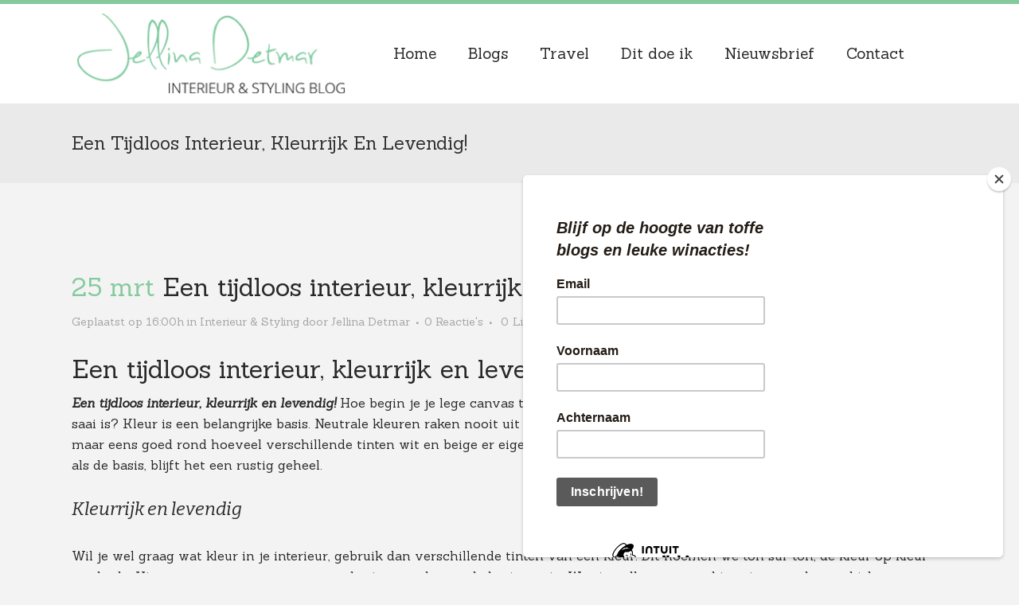

--- FILE ---
content_type: text/html; charset=UTF-8
request_url: https://www.jellinadetmar.nl/een-tijdloos-interieur-kleurrijk-en-levendig/
body_size: 13669
content:
<!DOCTYPE html>
<html lang="nl">
<head>
	<meta charset="UTF-8" />
	
	<title>Een tijdloos interieur, kleurrijk en levendig! - Jellina Detmar Interieur &amp; Styling blog</title>

	
			
						<meta name="viewport" content="width=device-width,initial-scale=1,user-scalable=no">
		
	<link rel="profile" href="http://gmpg.org/xfn/11" />
	<link rel="pingback" href="https://www.jellinadetmar.nl/xmlrpc.php" />
	<link rel="shortcut icon" type="image/x-icon" href="http://www.jellinadetmar.nl/wp-content/uploads/2017/10/jellina_icon.png">
	<link rel="apple-touch-icon" href="http://www.jellinadetmar.nl/wp-content/uploads/2017/10/jellina_icon.png"/>
	<link href='//fonts.googleapis.com/css?family=Raleway:100,200,300,400,500,600,700,800,900,300italic,400italic|Bitter:100,200,300,400,500,600,700,800,900,300italic,400italic|Sanchez:100,200,300,400,500,600,700,800,900,300italic,400italic&subset=latin,latin-ext' rel='stylesheet' type='text/css'>
<script type="application/javascript">var QodeAjaxUrl = "https://www.jellinadetmar.nl/wp-admin/admin-ajax.php"</script>
	<!-- This site is optimized with the Yoast SEO plugin v14.4.1 - https://yoast.com/wordpress/plugins/seo/ -->
	<meta name="description" content="Een tijdloos interieur, kleurrijk en levendig! Ontdek hoe je een interieur creëert dat allesbehalve saai is. Leer hoe je kleur op slimme wijze gebruikt!" />
	<meta name="robots" content="index, follow" />
	<meta name="googlebot" content="index, follow, max-snippet:-1, max-image-preview:large, max-video-preview:-1" />
	<meta name="bingbot" content="index, follow, max-snippet:-1, max-image-preview:large, max-video-preview:-1" />
	<link rel="canonical" href="http://www.jellinadetmar.nl/een-tijdloos-interieur-kleurrijk-en-levendig/" />
	<meta property="og:locale" content="nl_NL" />
	<meta property="og:type" content="article" />
	<meta property="og:title" content="Een tijdloos interieur, kleurrijk en levendig! - Jellina Detmar Interieur &amp; Styling blog" />
	<meta property="og:description" content="Een tijdloos interieur, kleurrijk en levendig! Ontdek hoe je een interieur creëert dat allesbehalve saai is. Leer hoe je kleur op slimme wijze gebruikt!" />
	<meta property="og:url" content="http://www.jellinadetmar.nl/een-tijdloos-interieur-kleurrijk-en-levendig/" />
	<meta property="og:site_name" content="Jellina Detmar Interieur &amp; Styling blog" />
	<meta property="article:published_time" content="2024-03-25T15:00:30+00:00" />
	<meta property="article:modified_time" content="2024-03-25T15:12:34+00:00" />
	<meta property="og:image" content="https://www.jellinadetmar.nl/wp-content/uploads/2024/03/IMG_2984.jpg" />
	<meta property="og:image:width" content="1300" />
	<meta property="og:image:height" content="975" />
	<meta name="twitter:card" content="summary_large_image" />
	<script type="application/ld+json" class="yoast-schema-graph">{"@context":"https://schema.org","@graph":[{"@type":"WebSite","@id":"https://www.jellinadetmar.nl/#website","url":"https://www.jellinadetmar.nl/","name":"Jellina Detmar Interieur &amp; Styling blog","description":"Binnenhuis inspiratie","potentialAction":[{"@type":"SearchAction","target":"https://www.jellinadetmar.nl/?s={search_term_string}","query-input":"required name=search_term_string"}],"inLanguage":"nl"},{"@type":"ImageObject","@id":"http://www.jellinadetmar.nl/een-tijdloos-interieur-kleurrijk-en-levendig/#primaryimage","inLanguage":"nl","url":"https://www.jellinadetmar.nl/wp-content/uploads/2024/03/IMG_2984.jpg","width":1300,"height":975,"caption":"Een Tijdloos Interieur: Kleurrijk en Levendig!"},{"@type":"WebPage","@id":"http://www.jellinadetmar.nl/een-tijdloos-interieur-kleurrijk-en-levendig/#webpage","url":"http://www.jellinadetmar.nl/een-tijdloos-interieur-kleurrijk-en-levendig/","name":"Een tijdloos interieur, kleurrijk en levendig! - Jellina Detmar Interieur &amp; Styling blog","isPartOf":{"@id":"https://www.jellinadetmar.nl/#website"},"primaryImageOfPage":{"@id":"http://www.jellinadetmar.nl/een-tijdloos-interieur-kleurrijk-en-levendig/#primaryimage"},"datePublished":"2024-03-25T15:00:30+00:00","dateModified":"2024-03-25T15:12:34+00:00","author":{"@id":"https://www.jellinadetmar.nl/#/schema/person/dc0fb4f6c5693ac95d9ab0f84d437fee"},"description":"Een tijdloos interieur, kleurrijk en levendig! Ontdek hoe je een interieur cre\u00ebert dat allesbehalve saai is. Leer hoe je kleur op slimme wijze gebruikt!","inLanguage":"nl","potentialAction":[{"@type":"ReadAction","target":["http://www.jellinadetmar.nl/een-tijdloos-interieur-kleurrijk-en-levendig/"]}]},{"@type":["Person"],"@id":"https://www.jellinadetmar.nl/#/schema/person/dc0fb4f6c5693ac95d9ab0f84d437fee","name":"Jellina Detmar"}]}</script>
	<!-- / Yoast SEO plugin. -->


<link rel='dns-prefetch' href='//assets.pinterest.com' />
<link rel='dns-prefetch' href='//maps.googleapis.com' />
<link rel='dns-prefetch' href='//fonts.googleapis.com' />
<link rel='dns-prefetch' href='//s.w.org' />
<link rel="alternate" type="application/rss+xml" title="Jellina Detmar Interieur &amp; Styling blog &raquo; Feed" href="https://www.jellinadetmar.nl/feed/" />
<link rel="alternate" type="application/rss+xml" title="Jellina Detmar Interieur &amp; Styling blog &raquo; Reactiesfeed" href="https://www.jellinadetmar.nl/comments/feed/" />
<link rel="alternate" type="application/rss+xml" title="Jellina Detmar Interieur &amp; Styling blog &raquo; Een tijdloos interieur, kleurrijk en levendig! Reactiesfeed" href="https://www.jellinadetmar.nl/een-tijdloos-interieur-kleurrijk-en-levendig/feed/" />
		<script type="text/javascript">
			window._wpemojiSettings = {"baseUrl":"https:\/\/s.w.org\/images\/core\/emoji\/12.0.0-1\/72x72\/","ext":".png","svgUrl":"https:\/\/s.w.org\/images\/core\/emoji\/12.0.0-1\/svg\/","svgExt":".svg","source":{"concatemoji":"https:\/\/www.jellinadetmar.nl\/wp-includes\/js\/wp-emoji-release.min.js?ver=5.4.18"}};
			/*! This file is auto-generated */
			!function(e,a,t){var n,r,o,i=a.createElement("canvas"),p=i.getContext&&i.getContext("2d");function s(e,t){var a=String.fromCharCode;p.clearRect(0,0,i.width,i.height),p.fillText(a.apply(this,e),0,0);e=i.toDataURL();return p.clearRect(0,0,i.width,i.height),p.fillText(a.apply(this,t),0,0),e===i.toDataURL()}function c(e){var t=a.createElement("script");t.src=e,t.defer=t.type="text/javascript",a.getElementsByTagName("head")[0].appendChild(t)}for(o=Array("flag","emoji"),t.supports={everything:!0,everythingExceptFlag:!0},r=0;r<o.length;r++)t.supports[o[r]]=function(e){if(!p||!p.fillText)return!1;switch(p.textBaseline="top",p.font="600 32px Arial",e){case"flag":return s([127987,65039,8205,9895,65039],[127987,65039,8203,9895,65039])?!1:!s([55356,56826,55356,56819],[55356,56826,8203,55356,56819])&&!s([55356,57332,56128,56423,56128,56418,56128,56421,56128,56430,56128,56423,56128,56447],[55356,57332,8203,56128,56423,8203,56128,56418,8203,56128,56421,8203,56128,56430,8203,56128,56423,8203,56128,56447]);case"emoji":return!s([55357,56424,55356,57342,8205,55358,56605,8205,55357,56424,55356,57340],[55357,56424,55356,57342,8203,55358,56605,8203,55357,56424,55356,57340])}return!1}(o[r]),t.supports.everything=t.supports.everything&&t.supports[o[r]],"flag"!==o[r]&&(t.supports.everythingExceptFlag=t.supports.everythingExceptFlag&&t.supports[o[r]]);t.supports.everythingExceptFlag=t.supports.everythingExceptFlag&&!t.supports.flag,t.DOMReady=!1,t.readyCallback=function(){t.DOMReady=!0},t.supports.everything||(n=function(){t.readyCallback()},a.addEventListener?(a.addEventListener("DOMContentLoaded",n,!1),e.addEventListener("load",n,!1)):(e.attachEvent("onload",n),a.attachEvent("onreadystatechange",function(){"complete"===a.readyState&&t.readyCallback()})),(n=t.source||{}).concatemoji?c(n.concatemoji):n.wpemoji&&n.twemoji&&(c(n.twemoji),c(n.wpemoji)))}(window,document,window._wpemojiSettings);
		</script>
		<style type="text/css">
img.wp-smiley,
img.emoji {
	display: inline !important;
	border: none !important;
	box-shadow: none !important;
	height: 1em !important;
	width: 1em !important;
	margin: 0 .07em !important;
	vertical-align: -0.1em !important;
	background: none !important;
	padding: 0 !important;
}
</style>
	<link rel='stylesheet' id='layerslider-css'  href='https://www.jellinadetmar.nl/wp-content/plugins/LayerSlider/static/layerslider/css/layerslider.css?ver=6.5.5' type='text/css' media='all' />
<link rel='stylesheet' id='wp-block-library-css'  href='https://www.jellinadetmar.nl/wp-includes/css/dist/block-library/style.min.css?ver=5.4.18' type='text/css' media='all' />
<link rel='stylesheet' id='apsp-font-opensans-css'  href='//fonts.googleapis.com/css?family=Open+Sans&#038;ver=5.4.18' type='text/css' media='all' />
<link rel='stylesheet' id='apsp-frontend-css-css'  href='https://www.jellinadetmar.nl/wp-content/plugins/accesspress-pinterest/css/frontend.css?ver=3.3.1' type='text/css' media='all' />
<link rel='stylesheet' id='contact-form-7-css'  href='https://www.jellinadetmar.nl/wp-content/plugins/contact-form-7/includes/css/styles.css?ver=5.1.9' type='text/css' media='all' />
<link rel='stylesheet' id='rs-plugin-settings-css'  href='https://www.jellinadetmar.nl/wp-content/plugins/revslider/public/assets/css/settings.css?ver=5.4.5.1' type='text/css' media='all' />
<style id='rs-plugin-settings-inline-css' type='text/css'>
#rs-demo-id {}
</style>
<link rel='stylesheet' id='ce_responsive-css'  href='https://www.jellinadetmar.nl/wp-content/plugins/simple-embed-code/css/video-container.min.css?ver=5.4.18' type='text/css' media='all' />
<link rel='stylesheet' id='timetable_sf_style-css'  href='https://www.jellinadetmar.nl/wp-content/plugins/timetable/style/superfish.css?ver=5.4.18' type='text/css' media='all' />
<link rel='stylesheet' id='timetable_style-css'  href='https://www.jellinadetmar.nl/wp-content/plugins/timetable/style/style.css?ver=5.4.18' type='text/css' media='all' />
<link rel='stylesheet' id='timetable_event_template-css'  href='https://www.jellinadetmar.nl/wp-content/plugins/timetable/style/event_template.css?ver=5.4.18' type='text/css' media='all' />
<link rel='stylesheet' id='timetable_responsive_style-css'  href='https://www.jellinadetmar.nl/wp-content/plugins/timetable/style/responsive.css?ver=5.4.18' type='text/css' media='all' />
<link rel='stylesheet' id='timetable_font_lato-css'  href='//fonts.googleapis.com/css?family=Lato%3A400%2C700&#038;ver=5.4.18' type='text/css' media='all' />
<link rel='stylesheet' id='default_style-css'  href='https://www.jellinadetmar.nl/wp-content/themes/bridge/style.css?ver=5.4.18' type='text/css' media='all' />
<link rel='stylesheet' id='qode_font_awesome-css'  href='https://www.jellinadetmar.nl/wp-content/themes/bridge/css/font-awesome/css/font-awesome.min.css?ver=5.4.18' type='text/css' media='all' />
<link rel='stylesheet' id='qode_font_elegant-css'  href='https://www.jellinadetmar.nl/wp-content/themes/bridge/css/elegant-icons/style.min.css?ver=5.4.18' type='text/css' media='all' />
<link rel='stylesheet' id='qode_linea_icons-css'  href='https://www.jellinadetmar.nl/wp-content/themes/bridge/css/linea-icons/style.css?ver=5.4.18' type='text/css' media='all' />
<link rel='stylesheet' id='stylesheet-css'  href='https://www.jellinadetmar.nl/wp-content/themes/bridge/css/stylesheet.min.css?ver=5.4.18' type='text/css' media='all' />
<link rel='stylesheet' id='qode_print-css'  href='https://www.jellinadetmar.nl/wp-content/themes/bridge/css/print.css?ver=5.4.18' type='text/css' media='all' />
<link rel='stylesheet' id='mac_stylesheet-css'  href='https://www.jellinadetmar.nl/wp-content/themes/bridge/css/mac_stylesheet.css?ver=5.4.18' type='text/css' media='all' />
<link rel='stylesheet' id='webkit-css'  href='https://www.jellinadetmar.nl/wp-content/themes/bridge/css/webkit_stylesheet.css?ver=5.4.18' type='text/css' media='all' />
<link rel='stylesheet' id='qode_timetable-css'  href='https://www.jellinadetmar.nl/wp-content/themes/bridge/css/timetable-schedule.min.css?ver=5.4.18' type='text/css' media='all' />
<link rel='stylesheet' id='qode_timetable_responsive-css'  href='https://www.jellinadetmar.nl/wp-content/themes/bridge/css/timetable-schedule-responsive.min.css?ver=5.4.18' type='text/css' media='all' />
<link rel='stylesheet' id='style_dynamic-css'  href='https://www.jellinadetmar.nl/wp-content/themes/bridge/css/style_dynamic.css?ver=1655728795' type='text/css' media='all' />
<link rel='stylesheet' id='responsive-css'  href='https://www.jellinadetmar.nl/wp-content/themes/bridge/css/responsive.min.css?ver=5.4.18' type='text/css' media='all' />
<link rel='stylesheet' id='style_dynamic_responsive-css'  href='https://www.jellinadetmar.nl/wp-content/themes/bridge/css/style_dynamic_responsive.css?ver=1655728795' type='text/css' media='all' />
<link rel='stylesheet' id='js_composer_front-css'  href='https://www.jellinadetmar.nl/wp-content/plugins/js_composer/assets/css/js_composer.min.css?ver=5.2.1' type='text/css' media='all' />
<link rel='stylesheet' id='custom_css-css'  href='https://www.jellinadetmar.nl/wp-content/themes/bridge/css/custom_css.css?ver=1655728795' type='text/css' media='all' />
<link rel='stylesheet' id='qode_quick_links_style-css'  href='https://www.jellinadetmar.nl/wp-content/plugins/qode-quick-links/assets/css/qode-quick-links.min.css?ver=5.4.18' type='text/css' media='all' />
<script type='text/javascript'>
/* <![CDATA[ */
var LS_Meta = {"v":"6.5.5"};
/* ]]> */
</script>
<script type='text/javascript' data-cfasync="false" src='https://www.jellinadetmar.nl/wp-content/plugins/LayerSlider/static/layerslider/js/greensock.js?ver=1.19.0'></script>
<script type='text/javascript' src='https://www.jellinadetmar.nl/wp-includes/js/jquery/jquery.js?ver=1.12.4-wp'></script>
<script type='text/javascript' src='https://www.jellinadetmar.nl/wp-includes/js/jquery/jquery-migrate.min.js?ver=1.4.1'></script>
<script type='text/javascript' data-cfasync="false" src='https://www.jellinadetmar.nl/wp-content/plugins/LayerSlider/static/layerslider/js/layerslider.kreaturamedia.jquery.js?ver=6.5.5'></script>
<script type='text/javascript' data-cfasync="false" src='https://www.jellinadetmar.nl/wp-content/plugins/LayerSlider/static/layerslider/js/layerslider.transitions.js?ver=6.5.5'></script>
<script type='text/javascript' src='https://www.jellinadetmar.nl/wp-content/plugins/revslider/public/assets/js/jquery.themepunch.tools.min.js?ver=5.4.5.1'></script>
<script type='text/javascript' src='https://www.jellinadetmar.nl/wp-content/plugins/revslider/public/assets/js/jquery.themepunch.revolution.min.js?ver=5.4.5.1'></script>
<meta name="generator" content="Powered by LayerSlider 6.5.5 - Multi-Purpose, Responsive, Parallax, Mobile-Friendly Slider Plugin for WordPress." />
<!-- LayerSlider updates and docs at: https://layerslider.kreaturamedia.com -->
<link rel='https://api.w.org/' href='https://www.jellinadetmar.nl/wp-json/' />
<link rel="EditURI" type="application/rsd+xml" title="RSD" href="https://www.jellinadetmar.nl/xmlrpc.php?rsd" />
<link rel="wlwmanifest" type="application/wlwmanifest+xml" href="https://www.jellinadetmar.nl/wp-includes/wlwmanifest.xml" /> 
<meta name="generator" content="WordPress 5.4.18" />
<link rel='shortlink' href='https://www.jellinadetmar.nl/?p=11228' />
<link rel="alternate" type="application/json+oembed" href="https://www.jellinadetmar.nl/wp-json/oembed/1.0/embed?url=https%3A%2F%2Fwww.jellinadetmar.nl%2Feen-tijdloos-interieur-kleurrijk-en-levendig%2F" />
<link rel="alternate" type="text/xml+oembed" href="https://www.jellinadetmar.nl/wp-json/oembed/1.0/embed?url=https%3A%2F%2Fwww.jellinadetmar.nl%2Feen-tijdloos-interieur-kleurrijk-en-levendig%2F&#038;format=xml" />
<script type="text/javascript" async defer data-pin-color="red"  data-pin-hover="true" src="https://www.jellinadetmar.nl/wp-content/plugins/pinterest-pin-it-button-on-image-hover-and-post/js/pinit.js"></script>	<script>
		jQuery(document).ready(function(){
		jQuery(".is-cropped img").each(function(){
			jQuery(this).attr("style", "min-height: 120px;min-width: 100px;");

		});
		jQuery('.avatar').attr('style', 'min-width: unset; min-height: unset;');
	});
		</script>
	<meta name="generator" content="Powered by Visual Composer - drag and drop page builder for WordPress."/>
<!--[if lte IE 9]><link rel="stylesheet" type="text/css" href="https://www.jellinadetmar.nl/wp-content/plugins/js_composer/assets/css/vc_lte_ie9.min.css" media="screen"><![endif]--><meta name="generator" content="Powered by Slider Revolution 5.4.5.1 - responsive, Mobile-Friendly Slider Plugin for WordPress with comfortable drag and drop interface." />
<script type="text/javascript">function setREVStartSize(e){
				try{ var i=jQuery(window).width(),t=9999,r=0,n=0,l=0,f=0,s=0,h=0;					
					if(e.responsiveLevels&&(jQuery.each(e.responsiveLevels,function(e,f){f>i&&(t=r=f,l=e),i>f&&f>r&&(r=f,n=e)}),t>r&&(l=n)),f=e.gridheight[l]||e.gridheight[0]||e.gridheight,s=e.gridwidth[l]||e.gridwidth[0]||e.gridwidth,h=i/s,h=h>1?1:h,f=Math.round(h*f),"fullscreen"==e.sliderLayout){var u=(e.c.width(),jQuery(window).height());if(void 0!=e.fullScreenOffsetContainer){var c=e.fullScreenOffsetContainer.split(",");if (c) jQuery.each(c,function(e,i){u=jQuery(i).length>0?u-jQuery(i).outerHeight(!0):u}),e.fullScreenOffset.split("%").length>1&&void 0!=e.fullScreenOffset&&e.fullScreenOffset.length>0?u-=jQuery(window).height()*parseInt(e.fullScreenOffset,0)/100:void 0!=e.fullScreenOffset&&e.fullScreenOffset.length>0&&(u-=parseInt(e.fullScreenOffset,0))}f=u}else void 0!=e.minHeight&&f<e.minHeight&&(f=e.minHeight);e.c.closest(".rev_slider_wrapper").css({height:f})					
				}catch(d){console.log("Failure at Presize of Slider:"+d)}
			};</script>
<noscript><style type="text/css"> .wpb_animate_when_almost_visible { opacity: 1; }</style></noscript><!-- Global Site Tag (gtag.js) - Google Analytics -->
<script async src="https://www.googletagmanager.com/gtag/js?id=UA-39182662-37"></script>
<script>
  window.dataLayer = window.dataLayer || [];
  function gtag(){dataLayer.push(arguments);}
  gtag('js', new Date());

  gtag('config', 'UA-39182662-37');
</script>
<meta name="p:domain_verify" content="2697542b918580ae3a705ca603d35fd4"/>
<script id="mcjs">!function(c,h,i,m,p){m=c.createElement(h),p=c.getElementsByTagName(h)[0],m.async=1,m.src=i,p.parentNode.insertBefore(m,p)}(document,"script","https://chimpstatic.com/mcjs-connected/js/users/949bec4af3451d6d096415643/888801423fa5fb6333ff22a83.js");</script>
</head>

<body class="post-template-default single single-post postid-11228 single-format-standard qode-quick-links-1.0 ajax_fade page_not_loaded  qode_grid_1300 qode-theme-ver-11.2 qode-theme-bridge wpb-js-composer js-comp-ver-5.2.1 vc_responsive" itemscope itemtype="http://schema.org/WebPage">

					<div class="ajax_loader"><div class="ajax_loader_1"><div class="two_rotating_circles"><div class="dot1"></div><div class="dot2"></div></div></div></div>
							<div class="wrapper">
	<div class="wrapper_inner">
	<!-- Google Analytics start -->
		<!-- Google Analytics end -->

	


<header class=" scroll_header_top_area  stick scrolled_not_transparent ajax_header_animation page_header">
    <div class="header_inner clearfix">

		<div class="header_top_bottom_holder">
		<div class="header_bottom clearfix" style='' >
		    				<div class="container">
					<div class="container_inner clearfix">
                    			                					<div class="header_inner_left">
                        													<div class="mobile_menu_button">
                                <span>
                                    <span aria-hidden="true" class="qode_icon_font_elegant icon_menu " ></span>                                </span>
                            </div>
												<div class="logo_wrapper">
                            							<div class="q_logo">
								<a itemprop="url" href="https://www.jellinadetmar.nl/">
									<img itemprop="image" class="normal" src="https://www.jellinadetmar.nl/wp-content/uploads/2017/10/logo_jellina_web.png" alt="Logo"/>
									<img itemprop="image" class="light" src="https://www.jellinadetmar.nl/wp-content/themes/bridge/img/logo.png" alt="Logo"/>
									<img itemprop="image" class="dark" src="https://www.jellinadetmar.nl/wp-content/uploads/2017/10/logo_jellina_web.png" alt="Logo"/>
									<img itemprop="image" class="sticky" src="https://www.jellinadetmar.nl/wp-content/uploads/2017/10/logo_jellina_web.png" alt="Logo"/>
									<img itemprop="image" class="mobile" src="https://www.jellinadetmar.nl/wp-content/uploads/2017/10/logo_jellina_web.png" alt="Logo"/>
																	</a>
							</div>
                            						</div>
                                                					</div>
                    					                                                							<div class="header_inner_right">
                                <div class="side_menu_button_wrapper right">
																			<div class="header_bottom_right_widget_holder"><div class="header_bottom_widget widget_text">			<div class="textwidget"></div>
		</div></div>
																		                                    <div class="side_menu_button">
									
										                                                                                                                    </div>
                                </div>
							</div>
												
						
						<nav class="main_menu drop_down right">
						<ul id="menu-main-menu" class=""><li id="nav-menu-item-3420" class="menu-item menu-item-type-post_type menu-item-object-page menu-item-home  narrow"><a href="https://www.jellinadetmar.nl/" class=""><i class="menu_icon blank fa"></i><span>Home</span><span class="plus"></span></a></li>
<li id="nav-menu-item-3422" class="unclickable menu-item menu-item-type-custom menu-item-object-custom menu-item-has-children  has_sub narrow"><a href="#" class=" no_link" style="cursor: default;" onclick="JavaScript: return false;"><i class="menu_icon blank fa"></i><span>Blogs</span><span class="plus"></span></a>
<div class="second"><div class="inner"><ul>
	<li id="nav-menu-item-3421" class="menu-item menu-item-type-post_type menu-item-object-page "><a href="https://www.jellinadetmar.nl/blog/" class=""><i class="menu_icon blank fa"></i><span>Mijn blogs</span><span class="plus"></span></a></li>
	<li id="nav-menu-item-787" class="menu-item menu-item-type-post_type menu-item-object-page "><a href="https://www.jellinadetmar.nl/binnenkijken/" class=""><i class="menu_icon blank fa"></i><span>Binnenkijken</span><span class="plus"></span></a></li>
	<li id="nav-menu-item-3260" class="menu-item menu-item-type-post_type menu-item-object-page "><a href="https://www.jellinadetmar.nl/gastblogs/" class=""><i class="menu_icon blank fa"></i><span>Gastblogs</span><span class="plus"></span></a></li>
	<li id="nav-menu-item-525" class="menu-item menu-item-type-post_type menu-item-object-page "><a href="https://www.jellinadetmar.nl/diy-ideeen/" class=""><i class="menu_icon blank fa"></i><span>DIY ideeën</span><span class="plus"></span></a></li>
	<li id="nav-menu-item-3883" class="menu-item menu-item-type-post_type menu-item-object-page "><a href="https://www.jellinadetmar.nl/woonboerderij-inspiratie/" class=""><i class="menu_icon blank fa"></i><span>Woonboerderij Inspiratie</span><span class="plus"></span></a></li>
	<li id="nav-menu-item-3882" class="menu-item menu-item-type-post_type menu-item-object-page "><a href="https://www.jellinadetmar.nl/urban-jungle/" class=""><i class="menu_icon blank fa"></i><span>Urban Jungle ideeën</span><span class="plus"></span></a></li>
	<li id="nav-menu-item-8446" class="menu-item menu-item-type-post_type menu-item-object-page "><a href="https://www.jellinadetmar.nl/interieur-make-overs/" class=""><i class="menu_icon blank fa"></i><span>Interieur make-overs</span><span class="plus"></span></a></li>
</ul></div></div>
</li>
<li id="nav-menu-item-9954" class="menu-item menu-item-type-custom menu-item-object-custom menu-item-has-children  has_sub narrow"><a href="#" class=""><i class="menu_icon blank fa"></i><span>Travel</span><span class="plus"></span></a>
<div class="second"><div class="inner"><ul>
	<li id="nav-menu-item-9955" class="menu-item menu-item-type-post_type menu-item-object-page "><a href="https://www.jellinadetmar.nl/reisblogs/" class=""><i class="menu_icon blank fa"></i><span>Reisblogs</span><span class="plus"></span></a></li>
</ul></div></div>
</li>
<li id="nav-menu-item-5688" class="unclickable menu-item menu-item-type-custom menu-item-object-custom menu-item-has-children  has_sub narrow"><a href="#" class=" no_link" style="cursor: default;" onclick="JavaScript: return false;"><i class="menu_icon blank fa"></i><span>Dit doe ik</span><span class="plus"></span></a>
<div class="second"><div class="inner"><ul>
	<li id="nav-menu-item-5686" class="menu-item menu-item-type-post_type menu-item-object-page "><a href="https://www.jellinadetmar.nl/over-mij/" class=""><i class="menu_icon blank fa"></i><span>Over mij</span><span class="plus"></span></a></li>
	<li id="nav-menu-item-10718" class="menu-item menu-item-type-post_type menu-item-object-page "><a href="https://www.jellinadetmar.nl/over-mij/ondernemersdag-in-onze-natuurtuin/" class=""><i class="menu_icon blank fa"></i><span>Uit je business in de natuur</span><span class="plus"></span></a></li>
	<li id="nav-menu-item-9457" class="menu-item menu-item-type-post_type menu-item-object-page "><a href="https://www.jellinadetmar.nl/over-mij/online-interieur-advies/" class=""><i class="menu_icon blank fa"></i><span>Online Interieur advies</span><span class="plus"></span></a></li>
	<li id="nav-menu-item-5687" class="menu-item menu-item-type-post_type menu-item-object-page "><a href="https://www.jellinadetmar.nl/over-mij/interieur-advies/" class=""><i class="menu_icon blank fa"></i><span>Interieur advies</span><span class="plus"></span></a></li>
	<li id="nav-menu-item-8600" class="menu-item menu-item-type-post_type menu-item-object-page "><a href="https://www.jellinadetmar.nl/over-mij/productfotografie/" class=""><i class="menu_icon blank fa"></i><span>Productfotografie</span><span class="plus"></span></a></li>
	<li id="nav-menu-item-9400" class="menu-item menu-item-type-post_type menu-item-object-page "><a href="https://www.jellinadetmar.nl/over-mij/social-media-marketing/" class=""><i class="menu_icon blank fa"></i><span>Social Media Marketing</span><span class="plus"></span></a></li>
</ul></div></div>
</li>
<li id="nav-menu-item-6611" class="menu-item menu-item-type-post_type menu-item-object-page  narrow"><a href="https://www.jellinadetmar.nl/nieuwsbrief/" class=""><i class="menu_icon blank fa"></i><span>Nieuwsbrief</span><span class="plus"></span></a></li>
<li id="nav-menu-item-237" class="menu-item menu-item-type-post_type menu-item-object-page  narrow"><a href="https://www.jellinadetmar.nl/interieur-blog-contact/" class=""><i class="menu_icon blank fa"></i><span>Contact</span><span class="plus"></span></a></li>
</ul>						</nav>
						                        										<nav class="mobile_menu">
                        <ul id="menu-main-menu-1" class=""><li id="mobile-menu-item-3420" class="menu-item menu-item-type-post_type menu-item-object-page menu-item-home "><a href="https://www.jellinadetmar.nl/" class=""><span>Home</span></a><span class="mobile_arrow"><i class="fa fa-angle-right"></i><i class="fa fa-angle-down"></i></span></li>
<li id="mobile-menu-item-3422" class="unclickable menu-item menu-item-type-custom menu-item-object-custom menu-item-has-children  has_sub"><h3><span>Blogs</span></h3><span class="mobile_arrow"><i class="fa fa-angle-right"></i><i class="fa fa-angle-down"></i></span>
<ul class="sub_menu">
	<li id="mobile-menu-item-3421" class="menu-item menu-item-type-post_type menu-item-object-page "><a href="https://www.jellinadetmar.nl/blog/" class=""><span>Mijn blogs</span></a><span class="mobile_arrow"><i class="fa fa-angle-right"></i><i class="fa fa-angle-down"></i></span></li>
	<li id="mobile-menu-item-787" class="menu-item menu-item-type-post_type menu-item-object-page "><a href="https://www.jellinadetmar.nl/binnenkijken/" class=""><span>Binnenkijken</span></a><span class="mobile_arrow"><i class="fa fa-angle-right"></i><i class="fa fa-angle-down"></i></span></li>
	<li id="mobile-menu-item-3260" class="menu-item menu-item-type-post_type menu-item-object-page "><a href="https://www.jellinadetmar.nl/gastblogs/" class=""><span>Gastblogs</span></a><span class="mobile_arrow"><i class="fa fa-angle-right"></i><i class="fa fa-angle-down"></i></span></li>
	<li id="mobile-menu-item-525" class="menu-item menu-item-type-post_type menu-item-object-page "><a href="https://www.jellinadetmar.nl/diy-ideeen/" class=""><span>DIY ideeën</span></a><span class="mobile_arrow"><i class="fa fa-angle-right"></i><i class="fa fa-angle-down"></i></span></li>
	<li id="mobile-menu-item-3883" class="menu-item menu-item-type-post_type menu-item-object-page "><a href="https://www.jellinadetmar.nl/woonboerderij-inspiratie/" class=""><span>Woonboerderij Inspiratie</span></a><span class="mobile_arrow"><i class="fa fa-angle-right"></i><i class="fa fa-angle-down"></i></span></li>
	<li id="mobile-menu-item-3882" class="menu-item menu-item-type-post_type menu-item-object-page "><a href="https://www.jellinadetmar.nl/urban-jungle/" class=""><span>Urban Jungle ideeën</span></a><span class="mobile_arrow"><i class="fa fa-angle-right"></i><i class="fa fa-angle-down"></i></span></li>
	<li id="mobile-menu-item-8446" class="menu-item menu-item-type-post_type menu-item-object-page "><a href="https://www.jellinadetmar.nl/interieur-make-overs/" class=""><span>Interieur make-overs</span></a><span class="mobile_arrow"><i class="fa fa-angle-right"></i><i class="fa fa-angle-down"></i></span></li>
</ul>
</li>
<li id="mobile-menu-item-9954" class="menu-item menu-item-type-custom menu-item-object-custom menu-item-has-children  has_sub"><a href="#" class=""><span>Travel</span></a><span class="mobile_arrow"><i class="fa fa-angle-right"></i><i class="fa fa-angle-down"></i></span>
<ul class="sub_menu">
	<li id="mobile-menu-item-9955" class="menu-item menu-item-type-post_type menu-item-object-page "><a href="https://www.jellinadetmar.nl/reisblogs/" class=""><span>Reisblogs</span></a><span class="mobile_arrow"><i class="fa fa-angle-right"></i><i class="fa fa-angle-down"></i></span></li>
</ul>
</li>
<li id="mobile-menu-item-5688" class="unclickable menu-item menu-item-type-custom menu-item-object-custom menu-item-has-children  has_sub"><h3><span>Dit doe ik</span></h3><span class="mobile_arrow"><i class="fa fa-angle-right"></i><i class="fa fa-angle-down"></i></span>
<ul class="sub_menu">
	<li id="mobile-menu-item-5686" class="menu-item menu-item-type-post_type menu-item-object-page "><a href="https://www.jellinadetmar.nl/over-mij/" class=""><span>Over mij</span></a><span class="mobile_arrow"><i class="fa fa-angle-right"></i><i class="fa fa-angle-down"></i></span></li>
	<li id="mobile-menu-item-10718" class="menu-item menu-item-type-post_type menu-item-object-page "><a href="https://www.jellinadetmar.nl/over-mij/ondernemersdag-in-onze-natuurtuin/" class=""><span>Uit je business in de natuur</span></a><span class="mobile_arrow"><i class="fa fa-angle-right"></i><i class="fa fa-angle-down"></i></span></li>
	<li id="mobile-menu-item-9457" class="menu-item menu-item-type-post_type menu-item-object-page "><a href="https://www.jellinadetmar.nl/over-mij/online-interieur-advies/" class=""><span>Online Interieur advies</span></a><span class="mobile_arrow"><i class="fa fa-angle-right"></i><i class="fa fa-angle-down"></i></span></li>
	<li id="mobile-menu-item-5687" class="menu-item menu-item-type-post_type menu-item-object-page "><a href="https://www.jellinadetmar.nl/over-mij/interieur-advies/" class=""><span>Interieur advies</span></a><span class="mobile_arrow"><i class="fa fa-angle-right"></i><i class="fa fa-angle-down"></i></span></li>
	<li id="mobile-menu-item-8600" class="menu-item menu-item-type-post_type menu-item-object-page "><a href="https://www.jellinadetmar.nl/over-mij/productfotografie/" class=""><span>Productfotografie</span></a><span class="mobile_arrow"><i class="fa fa-angle-right"></i><i class="fa fa-angle-down"></i></span></li>
	<li id="mobile-menu-item-9400" class="menu-item menu-item-type-post_type menu-item-object-page "><a href="https://www.jellinadetmar.nl/over-mij/social-media-marketing/" class=""><span>Social Media Marketing</span></a><span class="mobile_arrow"><i class="fa fa-angle-right"></i><i class="fa fa-angle-down"></i></span></li>
</ul>
</li>
<li id="mobile-menu-item-6611" class="menu-item menu-item-type-post_type menu-item-object-page "><a href="https://www.jellinadetmar.nl/nieuwsbrief/" class=""><span>Nieuwsbrief</span></a><span class="mobile_arrow"><i class="fa fa-angle-right"></i><i class="fa fa-angle-down"></i></span></li>
<li id="mobile-menu-item-237" class="menu-item menu-item-type-post_type menu-item-object-page "><a href="https://www.jellinadetmar.nl/interieur-blog-contact/" class=""><span>Contact</span></a><span class="mobile_arrow"><i class="fa fa-angle-right"></i><i class="fa fa-angle-down"></i></span></li>
</ul>					</nav>
			                    					</div>
				</div>
				</div>
	</div>
	</div>

</header>
		

    		<a id='back_to_top' href='#'>
			<span class="fa-stack">
				<i class="fa fa-arrow-up" style=""></i>
			</span>
		</a>
	    	
    
		
	
    
<div class="content content_top_margin_none">
							<div class="meta">

					
        <div class="seo_title">Een tijdloos interieur, kleurrijk en levendig! - Jellina Detmar Interieur &amp; Styling blog</div>

        


                        
					<span id="qode_page_id">11228</span>
					<div class="body_classes">post-template-default,single,single-post,postid-11228,single-format-standard,qode-quick-links-1.0,ajax_fade,page_not_loaded,,qode_grid_1300,qode-theme-ver-11.2,qode-theme-bridge,wpb-js-composer js-comp-ver-5.2.1,vc_responsive</div>
				</div>
						<div class="content_inner  ">
													<div class="title_outer title_without_animation"    data-height="100">
		<div class="title title_size_small  position_left " style="height:100px;background-color:#eaeaea;">
			<div class="image not_responsive"></div>
										<div class="title_holder"  style="padding-top:0;height:100px;">
					<div class="container">
						<div class="container_inner clearfix">
								<div class="title_subtitle_holder" >
                                                                																		<h1 ><span>Een tijdloos interieur, kleurrijk en levendig!</span></h1>
																	
																										                                                            </div>
						</div>
					</div>
				</div>
								</div>
			</div>
										<div class="container">
														<div class="container_inner default_template_holder" >
															<div class="blog_single blog_holder">
								<article id="post-11228" class="post-11228 post type-post status-publish format-standard has-post-thumbnail hentry category-interieur-styling tag-duurzaam-wonen tag-interieur-styling tag-tijdloosinterieur">
			<div class="post_content_holder">
								<div class="post_text">
					<div class="post_text_inner">
						<h2 itemprop="name" class="entry_title"><span itemprop="dateCreated" class="date entry_date updated">25 mrt<meta itemprop="interactionCount" content="UserComments: 0"/></span> Een tijdloos interieur, kleurrijk en levendig!</h2>
						<div class="post_info">
							<span class="time">Geplaatst op 16:00h</span>
							in <a href="https://www.jellinadetmar.nl/category/interieur-styling/" rel="category tag">Interieur &amp; Styling</a>							<span class="post_author">
								door								<a itemprop="author" class="post_author_link" href="https://www.jellinadetmar.nl/author/jellina-detmar/">Jellina Detmar</a>
							</span>
															<span class="dots"><i class="fa fa-square"></i></span><a itemprop="url" class="post_comments" href="https://www.jellinadetmar.nl/een-tijdloos-interieur-kleurrijk-en-levendig/#respond" target="_self">0 Reactie's</a>
							                                        <span class="dots"><i class="fa fa-square"></i></span>
        <div class="blog_like">
            <a  href="#" class="qode-like" id="qode-like-11228" title="Vind dit leuk">0<span> Likes</span></a>        </div>
                <span class="dots"><i class="fa fa-square"></i></span><div class="blog_share qode_share"><div class="social_share_holder"><a href="javascript:void(0)" target="_self"><span class="social_share_title">Deel</span></a><div class="social_share_dropdown"><div class="inner_arrow"></div><ul><li class="facebook_share"><a href="javascript:void(0)" onclick="window.open('http://www.facebook.com/sharer.php?s=100&amp;p[title]=Een+tijdloos+interieur%2C+kleurrijk+en+levendig%21&amp;p[url]=https%3A%2F%2Fwww.jellinadetmar.nl%2Feen-tijdloos-interieur-kleurrijk-en-levendig%2F&amp;p[images][0]=https://www.jellinadetmar.nl/wp-content/uploads/2024/03/IMG_2984.jpg&amp;p[summary]=Een+tijdloos+interieur%2C+kleurrijk+en+levendig%21+Een+tijdloos+interieur%2C+kleurrijk+en+levendig%21+Hoe+begin+je+je+lege+canvas+te+kleuren+en+vullen+tot+een+tijdloos+interieur+wat+alles+behalve+saai+is%3F+Kleur+is+een+belangrijke+basis.+Neutrale+kleuren+raken+nooit+uit+de+mode+en+nee...', 'sharer', 'toolbar=0,status=0,width=620,height=280');"><i class="fa fa-facebook"></i></a></li><li class="twitter_share"><a href="#" onclick="popUp=window.open('http://twitter.com/home?status=Een+tijdloos+interieur%2C+kleurrijk+en+levendig%21+Een+tijdloos+interieur%2C+kleurrijk+en+levendig%21+Hoe+begin+je+je+lege+https://www.jellinadetmar.nl/een-tijdloos-interieur-kleurrijk-en-levendig/', 'popupwindow', 'scrollbars=yes,width=800,height=400');popUp.focus();return false;"><i class="fa fa-twitter"></i></a></li><li  class="tumblr_share"><a href="#" onclick="popUp=window.open('http://www.tumblr.com/share/link?url=https%3A%2F%2Fwww.jellinadetmar.nl%2Feen-tijdloos-interieur-kleurrijk-en-levendig%2F&amp;name=Een+tijdloos+interieur%2C+kleurrijk+en+levendig%21&amp;description=Een+tijdloos+interieur%2C+kleurrijk+en+levendig%21+Een+tijdloos+interieur%2C+kleurrijk+en+levendig%21+Hoe+begin+je+je+lege+canvas+te+kleuren+en+vullen+tot+een+tijdloos+interieur+wat+alles+behalve+saai+is%3F+Kleur+is+een+belangrijke+basis.+Neutrale+kleuren+raken+nooit+uit+de+mode+en+nee...', 'popupwindow', 'scrollbars=yes,width=800,height=400');popUp.focus();return false"><i class="fa fa-tumblr"></i></a></li><li  class="pinterest_share"><a href="#" onclick="popUp=window.open('http://pinterest.com/pin/create/button/?url=https%3A%2F%2Fwww.jellinadetmar.nl%2Feen-tijdloos-interieur-kleurrijk-en-levendig%2F&amp;description=Een tijdloos interieur, kleurrijk en levendig!&amp;media=https%3A%2F%2Fwww.jellinadetmar.nl%2Fwp-content%2Fuploads%2F2024%2F03%2FIMG_2984.jpg', 'popupwindow', 'scrollbars=yes,width=800,height=400');popUp.focus();return false"><i class="fa fa-pinterest"></i></a></li></ul></div></div></div>    						</div>
						<h2>Een tijdloos interieur, kleurrijk en levendig!</h2>
<p><em><strong>Een tijdloos interieur, kleurrijk en levendig!</strong> </em>Hoe begin je je lege canvas te kleuren en vullen tot een tijdloos interieur wat alles behalve saai is? Kleur is een belangrijke basis. Neutrale kleuren raken nooit uit de mode en nee dat betekend niet dat alles wit en grijs wordt. Kijk maar eens goed rond hoeveel verschillende tinten wit en beige er eigenlijk bestaan. Zelfs als je daar verschillende tinten van gebruikt als de basis, blijft het een rustig geheel.</p>
<h3>Kleurrijk en levendig</h3>
<p>&nbsp;<br />
Wil je wel graag wat kleur in je interieur, gebruik dan verschillende tinten van een kleur. Dit noemen we ton sur ton, de kleur op kleur methode. Hiermee zorg je voor een warme basis, maar hou je de basis rustig. We zien elk jaar zoveel interieurtrends voorbij komen, maar weinig daarvan zijn echt blijvend en tijdloos. Tijdloos betekend niet dat je nooit kunt veranderen of een muurtje kunt verven of behangen. Ik hou enorm van veranderen, maar met een stabiele basis in je interieur wordt dat ook veel makkelijker!</p>
<p><img class=" wp-image-11229 aligncenter" src="http://www.jellinadetmar.nl/wp-content/uploads/2024/03/IMG_2984-450x338.jpg" alt="Een Tijdloos Interieur: Kleurrijk en Levendig!" width="541" height="406" srcset="https://www.jellinadetmar.nl/wp-content/uploads/2024/03/IMG_2984-450x338.jpg 450w, https://www.jellinadetmar.nl/wp-content/uploads/2024/03/IMG_2984-1024x768.jpg 1024w, https://www.jellinadetmar.nl/wp-content/uploads/2024/03/IMG_2984-768x576.jpg 768w, https://www.jellinadetmar.nl/wp-content/uploads/2024/03/IMG_2984-800x600.jpg 800w, https://www.jellinadetmar.nl/wp-content/uploads/2024/03/IMG_2984-700x525.jpg 700w, https://www.jellinadetmar.nl/wp-content/uploads/2024/03/IMG_2984.jpg 1300w" sizes="(max-width: 541px) 100vw, 541px" /></p>
<h3>Investeer in tijdloze meubelstukken</h3>
<p>&nbsp;<br />
Voor een fijne basis in je interieur is het ook belangrijk om te investeren in belangrijke meubelstukken. Meubelstukken die tijdloos zijn en waar je je leven lang van kunt blijven genieten. Van die meubelstukken die je een wauw gevoel geven en waarvan je meteen weet waar het komt te staan in je interieur. Dat perfecte plaatje in je hoofd wat dan realiteit gaat worden. Niet zomaar een meubelstuk, maar een uniek ontwerp wat niet alleen in je interieur past maar ook nog eens bij jou persoonlijkheid past.</p>
<h3>Eames lounge chair</h3>
<p>&nbsp;<br />
Voor ons was dit de Eames lounge chair. Niet zomaar een fauteuil, maar een luxueze en betrouwbare stoel voor liefhebbers. Dit is de perfecte omschrijving voor dit tijdloze meubelstuk. Een meubelstuk waar we gelijk verliefd op waren en wat al meerdere keren mee verhuisd is en al in verschillende interieuren van ons een belangrijke plek heeft gekregen. Een fauteuil met mooie lijnen en prachtige rondingen, echt een design stuk en eye catcher in je huis. Super comfortable en een goede investering om heel veel jaren van te genieten. Sommige meubelstukken zijn gewoon blijvend! De <a href="https://www.whoppah.com/nl/icon/eames-lounge-chair" target="_blank" rel="noopener noreferrer">Eames lounge chair</a> past perfect in een zithoek, in je kantoor, een zonnige serre of een heerlijke plek in de kamer om in te lezen.</p>
<p><img class=" wp-image-9352 aligncenter" src="http://www.jellinadetmar.nl/wp-content/uploads/2021/12/IMG_1053-338x450.jpeg" alt="houthaardrek diy" width="501" height="667" srcset="https://www.jellinadetmar.nl/wp-content/uploads/2021/12/IMG_1053-338x450.jpeg 338w, https://www.jellinadetmar.nl/wp-content/uploads/2021/12/IMG_1053-600x800.jpeg 600w, https://www.jellinadetmar.nl/wp-content/uploads/2021/12/IMG_1053-700x933.jpeg 700w, https://www.jellinadetmar.nl/wp-content/uploads/2021/12/IMG_1053.jpeg 750w" sizes="(max-width: 501px) 100vw, 501px" /><br />
<img class=" wp-image-9436 aligncenter" src="http://www.jellinadetmar.nl/wp-content/uploads/2022/01/jellinadetmar-450x450.jpg" alt="Woontrends 2022 Jellina Detmar" width="497" height="497" srcset="https://www.jellinadetmar.nl/wp-content/uploads/2022/01/jellinadetmar-450x450.jpg 450w, https://www.jellinadetmar.nl/wp-content/uploads/2022/01/jellinadetmar-150x150.jpg 150w, https://www.jellinadetmar.nl/wp-content/uploads/2022/01/jellinadetmar-768x768.jpg 768w, https://www.jellinadetmar.nl/wp-content/uploads/2022/01/jellinadetmar-570x570.jpg 570w, https://www.jellinadetmar.nl/wp-content/uploads/2022/01/jellinadetmar-500x500.jpg 500w, https://www.jellinadetmar.nl/wp-content/uploads/2022/01/jellinadetmar-700x700.jpg 700w, https://www.jellinadetmar.nl/wp-content/uploads/2022/01/jellinadetmar.jpg 1000w" sizes="(max-width: 497px) 100vw, 497px" /></p>
<h3>Integreer persoonlijkheid in je interieur</h3>
<p>&nbsp;<br />
Belangrijk in een interieur vind ik ook persoonlijkheid. Geen interieur wat ook van je buren zou kunnen zijn, maar een interieur dat laat zien wie jij bent en wie er in je huis wonen. Persoonlijke items waar mensen aan kunnen zien wie de bewoners zijn, denk aan foto&#8217;s, schilderijen, souvenirs die je meegenomen hebt, een erfstuk of gewoon die mooie tekening van je kind. Mooie herinneringen die een plek mogen hebben in je interieur, waar een verhaal aan vast zit of je een fijn gevoel geven als je er naar kijkt.</p>
<p>Ook je eigen interieurstijl ontdekken kan ervoor zorgen dat het een persoonlijk interieur wordt. Dit kun je bijvoorbeeld doen door een moodboard te maken met alle dingen die jij mooi vindt en in je huis zou willen zien. Ga je het daarna tot leven brengen in je huis, begin dan klein. Een leuk hoekje van de kamer of een kast, zo zie je gelijk of het precies wordt wat je in gedachten had en of het dan nog steeds zo mooi is.</p>
<p><img class=" wp-image-9287 aligncenter" src="http://www.jellinadetmar.nl/wp-content/uploads/2021/10/LRG_DSC06306-450x301.jpeg" alt="herfst en interieur" width="597" height="399" srcset="https://www.jellinadetmar.nl/wp-content/uploads/2021/10/LRG_DSC06306-450x301.jpeg 450w, https://www.jellinadetmar.nl/wp-content/uploads/2021/10/LRG_DSC06306-1024x685.jpeg 1024w, https://www.jellinadetmar.nl/wp-content/uploads/2021/10/LRG_DSC06306-768x513.jpeg 768w, https://www.jellinadetmar.nl/wp-content/uploads/2021/10/LRG_DSC06306-700x468.jpeg 700w, https://www.jellinadetmar.nl/wp-content/uploads/2021/10/LRG_DSC06306.jpeg 1300w" sizes="(max-width: 597px) 100vw, 597px" /></p>
<h3>Design</h3>
<p>&nbsp;<br />
Bij het woord design denk ik aan het merk Vitra. Enorm bekend, tijdloos en prachtige ontwerpen. Het meest bekend zijn denk ik de eetkamerstoelen, maar het merk Vitra staat voor zoveel meer. Over elk ontwerp wordt goed nagedacht en dat is te zien! Doordat Vitra tijdloos is en het design van hele goede kwaliteit zijn de stoelen ook veel tweedehands te vinden. Bij Whoppah zijn ze een marktplaats voor tweedehands design en kunst. Een duurzame keuze voor de mooiste design items en dus ook van het merk <a href="https://www.whoppah.com/nl/merken/vitra" target="_blank" rel="noopener noreferrer">Vitra. </a>Kies voor tijdloos en duurzaam!</p>
<p>Vind je het leuk om meer inspiratie op te doen? Check mijn Instagram account <a href="https://www.instagram.com/jellinadetmar/" target="_blank" rel="noopener noreferrer">@jellinadetmar</a> of lees mijn andere blogs op mijn website www.jellinadetmar.nl, je bent welkom!</p>
<p>Liefs Jellina</p>
<p>Meer blogs,</p>
<p><a href="https://www.jellinadetmar.nl/comfortabel-en-stijlvol-wonen-met-prominent-ontdek-de-nieuwste-collectie/" target="_blank" rel="noopener noreferrer">Comfortabel en stijlvol wonen</a></p>
<p><a href="https://www.jellinadetmar.nl/top-tips-voor-een-warme-en-uitnodigende-halinrichting/" target="_blank" rel="noopener noreferrer">Top tips voor een warme en uitnodigende halinrichting</a></p>
<p><a href="https://www.jellinadetmar.nl/de-tijdloze-elegantie-van-een-betonvloer-in-ons-interieur/" target="_blank" rel="noopener noreferrer">De tijdloze elegantie van een betonvloer in ons interieur</a></p>
<p><a href="//www.pinterest.com/pin/create/button/" data-pin-do="buttonBookmark"  data-pin-color="red" data-pin-height="128"><img src="//assets.pinterest.com/images/pidgets/pinit_fg_en_rect_red_28.png" /></a></p>					</div>
				</div>
			</div>
		
			<div class="single_tags clearfix">
            <div class="tags_text">
				<h5>Tags:</h5>
				<a href="https://www.jellinadetmar.nl/tag/duurzaam-wonen/" rel="tag">duurzaam wonen</a>, <a href="https://www.jellinadetmar.nl/tag/interieur-styling/" rel="tag">interieur styling</a>, <a href="https://www.jellinadetmar.nl/tag/tijdloosinterieur/" rel="tag">tijdloosinterieur</a>			</div>
		</div>
	    	</article>													<div class="comment_holder clearfix" id="comments">
<div class="comment_number"><div class="comment_number_inner"><h5>Geen reactie's</h5></div></div>
<div class="comments">
</div></div>
 <div class="comment_pager">
	<p></p>
 </div>
 <div class="comment_form">
		<div id="respond" class="comment-respond">
		<h3 id="reply-title" class="comment-reply-title"><h5>Geef een reactie</h5> <small><a rel="nofollow" id="cancel-comment-reply-link" href="/een-tijdloos-interieur-kleurrijk-en-levendig/#respond" style="display:none;">Annuleer reactie</a></small></h3><form action="https://www.jellinadetmar.nl/wp-comments-post.php" method="post" id="commentform" class="comment-form"><textarea autocomplete="new-password"  id="d968b91c03"  name="d968b91c03"  placeholder="Schrijf hier uw reactie..."  cols="45" rows="8" aria-required="true"></textarea><textarea id="comment" aria-hidden="true" name="comment" autocomplete="new-password" style="padding:0;clip:rect(1px, 1px, 1px, 1px);position:absolute !important;white-space:nowrap;height:1px;width:1px;overflow:hidden;" tabindex="-1"></textarea><script data-noptimize type="text/javascript">document.getElementById("comment").setAttribute( "id", "a1ecaf9c78f8208d5cc7d17d6390b813" );document.getElementById("d968b91c03").setAttribute( "id", "comment" );</script><div class="three_columns clearfix"><div class="column1"><div class="column_inner"><input id="author" name="author" placeholder="Uw volledige naam" type="text" value="" aria-required='true' /></div></div>
<div class="column2"><div class="column_inner"><input id="email" name="email" placeholder="E-mailadres" type="text" value="" aria-required='true' /></div></div>
<div class="column3"><div class="column_inner"><input id="url" name="url" type="text" placeholder="Website" value="" /></div></div></div>
<p class="comment-form-cookies-consent"><input id="wp-comment-cookies-consent" name="wp-comment-cookies-consent" type="checkbox" value="yes" /> <label for="wp-comment-cookies-consent">Mijn naam, e-mailadres en website bewaren in deze browser voor de volgende keer wanneer ik een reactie plaats.</label></p>
<p class="form-submit"><input name="submit" type="submit" id="submit_comment" class="submit" value="Verzend" /> <input type='hidden' name='comment_post_ID' value='11228' id='comment_post_ID' />
<input type='hidden' name='comment_parent' id='comment_parent' value='0' />
</p><p style="display: none;"><input type="hidden" id="akismet_comment_nonce" name="akismet_comment_nonce" value="005da8ebc6" /></p><p style="display: none !important;"><label>&#916;<textarea name="ak_hp_textarea" cols="45" rows="8" maxlength="100"></textarea></label><input type="hidden" id="ak_js_1" name="ak_js" value="167"/><script>document.getElementById( "ak_js_1" ).setAttribute( "value", ( new Date() ).getTime() );</script></p></form>	</div><!-- #respond -->
	</div>
						
								
							


						                        </div>

                    					</div>
                                 </div>
	


		
	</div>
</div>



	<footer >
		<div class="footer_inner clearfix">
				<div class="footer_top_holder">
            			<div class="footer_top">
								<div class="container">
					<div class="container_inner">
																	<div class="three_columns clearfix">
								<div class="column1 footer_col1">
									<div class="column_inner">
										<div id="text-2" class="widget widget_text">			<div class="textwidget">	<div class="vc_empty_space"  style="height: 7px" ><span
			class="vc_empty_space_inner">
			<span class="empty_space_image"  ></span>
		</span></div>



<img src="https://www.jellinadetmar.nl/wp-content/uploads/2017/10/logo-footer.png">
</div>
		</div>									</div>
								</div>
								<div class="column2 footer_col2">
									<div class="column_inner">
										<span class='q_social_icon_holder normal_social' data-color=#ffffff data-hover-color=#7cc89e><a itemprop='url' href='https://www.facebook.com/jellinadetmar/' target='_blank'><span aria-hidden="true" class="qode_icon_font_elegant social_facebook  simple_social" style="color: #ffffff;margin: 0 10px 0 10;font-size: 25px;" ></span></a></span><span class='q_social_icon_holder normal_social' data-color=#ffffff data-hover-background-color=#dabea6 data-hover-color=#7cc89e><a itemprop='url' href='https://www.instagram.com/jellinadetmar/' target='_blank'><span aria-hidden="true" class="qode_icon_font_elegant social_instagram  simple_social" style="color: #ffffff;margin: 0 10px 0 10;font-size: 25px;" ></span></a></span><span class='q_social_icon_holder normal_social' data-color=#ffffff data-hover-background-color=#dabea6 data-hover-color=#7cc89e><a itemprop='url' href='https://nl.pinterest.com/jellina09/' target='_blank'><span aria-hidden="true" class="qode_icon_font_elegant social_pinterest  simple_social" style="color: #ffffff;margin: 0 10px 0 10;font-size: 25px;" ></span></a></span>									</div>
								</div>
								<div class="column3 footer_col3">
									<div class="column_inner">
										<div id="text-3" class="widget widget_text">			<div class="textwidget">	<div class="vc_empty_space"  style="height: 11px" ><span
			class="vc_empty_space_inner">
			<span class="empty_space_image"  ></span>
		</span></div>



Copyright Jellina Detmar ©️ All rights reserved.

Gerealiseerd door <a href="http://www.nextstep-design.nl">Nextstep Design</a></div>
		</div>									</div>
								</div>
							</div>
															</div>
				</div>
							</div>
					</div>
						</div>
	</footer>
		
</div>
</div>
<script type='text/javascript' src='https://www.jellinadetmar.nl/wp-content/plugins/accesspress-pinterest/js/jquery-masionary.js?ver=3.3.1' async='async'></script>
<script type='text/javascript' src='https://www.jellinadetmar.nl/wp-content/plugins/accesspress-pinterest/js/frontend.js?ver=3.3.1' async='async'></script>
<script type='text/javascript' src='https://www.jellinadetmar.nl/wp-includes/js/imagesloaded.min.js?ver=3.2.0'></script>
<script type='text/javascript' src='https://www.jellinadetmar.nl/wp-includes/js/masonry.min.js?ver=3.3.2'></script>
<script type='text/javascript' src='https://www.jellinadetmar.nl/wp-includes/js/jquery/jquery.masonry.min.js?ver=3.1.2b'></script>
<script type='text/javascript' src='//assets.pinterest.com/js/pinit.js'></script>
<script type='text/javascript'>
/* <![CDATA[ */
var wpcf7 = {"apiSettings":{"root":"https:\/\/www.jellinadetmar.nl\/wp-json\/contact-form-7\/v1","namespace":"contact-form-7\/v1"}};
/* ]]> */
</script>
<script type='text/javascript' src='https://www.jellinadetmar.nl/wp-content/plugins/contact-form-7/includes/js/scripts.js?ver=5.1.9'></script>
<script type='text/javascript' src='https://www.jellinadetmar.nl/wp-includes/js/jquery/ui/core.min.js?ver=1.11.4'></script>
<script type='text/javascript' src='https://www.jellinadetmar.nl/wp-includes/js/jquery/ui/widget.min.js?ver=1.11.4'></script>
<script type='text/javascript' src='https://www.jellinadetmar.nl/wp-includes/js/jquery/ui/tabs.min.js?ver=1.11.4'></script>
<script type='text/javascript' src='https://www.jellinadetmar.nl/wp-content/plugins/timetable/js/jquery.ba-bbq.min.js?ver=5.4.18'></script>
<script type='text/javascript' src='https://www.jellinadetmar.nl/wp-content/plugins/timetable/js/jquery.carouFredSel-6.2.1-packed.js?ver=5.4.18'></script>
<script type='text/javascript' src='https://www.jellinadetmar.nl/wp-content/plugins/timetable/js/timetable.js?ver=5.4.18'></script>
<script type='text/javascript'>
/* <![CDATA[ */
var qodeLike = {"ajaxurl":"https:\/\/www.jellinadetmar.nl\/wp-admin\/admin-ajax.php"};
/* ]]> */
</script>
<script type='text/javascript' src='https://www.jellinadetmar.nl/wp-content/themes/bridge/js/qode-like.min.js?ver=5.4.18'></script>
<script type='text/javascript' src='https://www.jellinadetmar.nl/wp-includes/js/jquery/ui/accordion.min.js?ver=1.11.4'></script>
<script type='text/javascript' src='https://www.jellinadetmar.nl/wp-includes/js/jquery/ui/position.min.js?ver=1.11.4'></script>
<script type='text/javascript' src='https://www.jellinadetmar.nl/wp-includes/js/jquery/ui/menu.min.js?ver=1.11.4'></script>
<script type='text/javascript' src='https://www.jellinadetmar.nl/wp-includes/js/dist/vendor/wp-polyfill.min.js?ver=7.4.4'></script>
<script type='text/javascript'>
( 'fetch' in window ) || document.write( '<script src="https://www.jellinadetmar.nl/wp-includes/js/dist/vendor/wp-polyfill-fetch.min.js?ver=3.0.0"></scr' + 'ipt>' );( document.contains ) || document.write( '<script src="https://www.jellinadetmar.nl/wp-includes/js/dist/vendor/wp-polyfill-node-contains.min.js?ver=3.42.0"></scr' + 'ipt>' );( window.DOMRect ) || document.write( '<script src="https://www.jellinadetmar.nl/wp-includes/js/dist/vendor/wp-polyfill-dom-rect.min.js?ver=3.42.0"></scr' + 'ipt>' );( window.URL && window.URL.prototype && window.URLSearchParams ) || document.write( '<script src="https://www.jellinadetmar.nl/wp-includes/js/dist/vendor/wp-polyfill-url.min.js?ver=3.6.4"></scr' + 'ipt>' );( window.FormData && window.FormData.prototype.keys ) || document.write( '<script src="https://www.jellinadetmar.nl/wp-includes/js/dist/vendor/wp-polyfill-formdata.min.js?ver=3.0.12"></scr' + 'ipt>' );( Element.prototype.matches && Element.prototype.closest ) || document.write( '<script src="https://www.jellinadetmar.nl/wp-includes/js/dist/vendor/wp-polyfill-element-closest.min.js?ver=2.0.2"></scr' + 'ipt>' );
</script>
<script type='text/javascript' src='https://www.jellinadetmar.nl/wp-includes/js/dist/dom-ready.min.js?ver=93db39f6fe07a70cb9217310bec0a531'></script>
<script type='text/javascript' src='https://www.jellinadetmar.nl/wp-includes/js/dist/a11y.min.js?ver=8d75be94e0703857a3323c972eb3d7d2'></script>
<script type='text/javascript'>
/* <![CDATA[ */
var uiAutocompleteL10n = {"noResults":"Niets gevonden.","oneResult":"\u00c9\u00e9n resultaat gevonden. Gebruik de omhoog\/omlaag-pijlen op je toetsenbord om te navigeren.","manyResults":"%d resultaten gevonden. Gebruik de omhoog\/omlaag-pijltoetsen om te navigeren.","itemSelected":"Item geselecteerd."};
/* ]]> */
</script>
<script type='text/javascript' src='https://www.jellinadetmar.nl/wp-includes/js/jquery/ui/autocomplete.min.js?ver=1.11.4'></script>
<script type='text/javascript' src='https://www.jellinadetmar.nl/wp-includes/js/jquery/ui/button.min.js?ver=1.11.4'></script>
<script type='text/javascript' src='https://www.jellinadetmar.nl/wp-includes/js/jquery/ui/datepicker.min.js?ver=1.11.4'></script>
<script type='text/javascript'>
jQuery(document).ready(function(jQuery){jQuery.datepicker.setDefaults({"closeText":"Sluiten","currentText":"Vandaag","monthNames":["januari","februari","maart","april","mei","juni","juli","augustus","september","oktober","november","december"],"monthNamesShort":["jan","feb","mrt","apr","mei","jun","jul","aug","sep","okt","nov","dec"],"nextText":"Volgende","prevText":"Vorige","dayNames":["zondag","maandag","dinsdag","woensdag","donderdag","vrijdag","zaterdag"],"dayNamesShort":["zo","ma","di","wo","do","vr","za"],"dayNamesMin":["Z","M","D","W","D","V","Z"],"dateFormat":"d MM yy","firstDay":1,"isRTL":false});});
</script>
<script type='text/javascript' src='https://www.jellinadetmar.nl/wp-includes/js/jquery/ui/mouse.min.js?ver=1.11.4'></script>
<script type='text/javascript' src='https://www.jellinadetmar.nl/wp-includes/js/jquery/ui/resizable.min.js?ver=1.11.4'></script>
<script type='text/javascript' src='https://www.jellinadetmar.nl/wp-includes/js/jquery/ui/draggable.min.js?ver=1.11.4'></script>
<script type='text/javascript' src='https://www.jellinadetmar.nl/wp-includes/js/jquery/ui/dialog.min.js?ver=1.11.4'></script>
<script type='text/javascript' src='https://www.jellinadetmar.nl/wp-includes/js/jquery/ui/droppable.min.js?ver=1.11.4'></script>
<script type='text/javascript' src='https://www.jellinadetmar.nl/wp-includes/js/jquery/ui/progressbar.min.js?ver=1.11.4'></script>
<script type='text/javascript' src='https://www.jellinadetmar.nl/wp-includes/js/jquery/ui/selectable.min.js?ver=1.11.4'></script>
<script type='text/javascript' src='https://www.jellinadetmar.nl/wp-includes/js/jquery/ui/sortable.min.js?ver=1.11.4'></script>
<script type='text/javascript' src='https://www.jellinadetmar.nl/wp-includes/js/jquery/ui/slider.min.js?ver=1.11.4'></script>
<script type='text/javascript' src='https://www.jellinadetmar.nl/wp-includes/js/jquery/ui/spinner.min.js?ver=1.11.4'></script>
<script type='text/javascript' src='https://www.jellinadetmar.nl/wp-includes/js/jquery/ui/tooltip.min.js?ver=1.11.4'></script>
<script type='text/javascript' src='https://www.jellinadetmar.nl/wp-includes/js/jquery/ui/effect.min.js?ver=1.11.4'></script>
<script type='text/javascript' src='https://www.jellinadetmar.nl/wp-includes/js/jquery/ui/effect-blind.min.js?ver=1.11.4'></script>
<script type='text/javascript' src='https://www.jellinadetmar.nl/wp-includes/js/jquery/ui/effect-bounce.min.js?ver=1.11.4'></script>
<script type='text/javascript' src='https://www.jellinadetmar.nl/wp-includes/js/jquery/ui/effect-clip.min.js?ver=1.11.4'></script>
<script type='text/javascript' src='https://www.jellinadetmar.nl/wp-includes/js/jquery/ui/effect-drop.min.js?ver=1.11.4'></script>
<script type='text/javascript' src='https://www.jellinadetmar.nl/wp-includes/js/jquery/ui/effect-explode.min.js?ver=1.11.4'></script>
<script type='text/javascript' src='https://www.jellinadetmar.nl/wp-includes/js/jquery/ui/effect-fade.min.js?ver=1.11.4'></script>
<script type='text/javascript' src='https://www.jellinadetmar.nl/wp-includes/js/jquery/ui/effect-fold.min.js?ver=1.11.4'></script>
<script type='text/javascript' src='https://www.jellinadetmar.nl/wp-includes/js/jquery/ui/effect-highlight.min.js?ver=1.11.4'></script>
<script type='text/javascript' src='https://www.jellinadetmar.nl/wp-includes/js/jquery/ui/effect-pulsate.min.js?ver=1.11.4'></script>
<script type='text/javascript' src='https://www.jellinadetmar.nl/wp-includes/js/jquery/ui/effect-size.min.js?ver=1.11.4'></script>
<script type='text/javascript' src='https://www.jellinadetmar.nl/wp-includes/js/jquery/ui/effect-scale.min.js?ver=1.11.4'></script>
<script type='text/javascript' src='https://www.jellinadetmar.nl/wp-includes/js/jquery/ui/effect-shake.min.js?ver=1.11.4'></script>
<script type='text/javascript' src='https://www.jellinadetmar.nl/wp-includes/js/jquery/ui/effect-slide.min.js?ver=1.11.4'></script>
<script type='text/javascript' src='https://www.jellinadetmar.nl/wp-includes/js/jquery/ui/effect-transfer.min.js?ver=1.11.4'></script>
<script type='text/javascript' src='https://www.jellinadetmar.nl/wp-content/themes/bridge/js/plugins.js?ver=5.4.18'></script>
<script type='text/javascript' src='https://www.jellinadetmar.nl/wp-content/themes/bridge/js/jquery.carouFredSel-6.2.1.min.js?ver=5.4.18'></script>
<script type='text/javascript' src='https://www.jellinadetmar.nl/wp-content/themes/bridge/js/lemmon-slider.min.js?ver=5.4.18'></script>
<script type='text/javascript' src='https://www.jellinadetmar.nl/wp-content/themes/bridge/js/jquery.fullPage.min.js?ver=5.4.18'></script>
<script type='text/javascript' src='https://www.jellinadetmar.nl/wp-content/themes/bridge/js/jquery.mousewheel.min.js?ver=5.4.18'></script>
<script type='text/javascript' src='https://www.jellinadetmar.nl/wp-content/themes/bridge/js/jquery.touchSwipe.min.js?ver=5.4.18'></script>
<script type='text/javascript' src='https://www.jellinadetmar.nl/wp-content/plugins/js_composer/assets/lib/bower/isotope/dist/isotope.pkgd.min.js?ver=5.2.1'></script>
<script type='text/javascript' src='https://www.jellinadetmar.nl/wp-content/themes/bridge/js/jquery.stretch.js?ver=5.4.18'></script>
<script type='text/javascript' src='https://maps.googleapis.com/maps/api/js?ver=5.4.18'></script>
<script type='text/javascript'>
/* <![CDATA[ */
var no_ajax_obj = {"no_ajax_pages":["","https:\/\/www.jellinadetmar.nl\/wp-login.php?action=logout&_wpnonce=c5282603f0"]};
/* ]]> */
</script>
<script type='text/javascript' src='https://www.jellinadetmar.nl/wp-content/themes/bridge/js/default_dynamic.js?ver=1655728795'></script>
<script type='text/javascript'>
/* <![CDATA[ */
var QodeAdminAjax = {"ajaxurl":"https:\/\/www.jellinadetmar.nl\/wp-admin\/admin-ajax.php"};
/* ]]> */
</script>
<script type='text/javascript' src='https://www.jellinadetmar.nl/wp-content/themes/bridge/js/default.min.js?ver=5.4.18'></script>
<script type='text/javascript' src='https://www.jellinadetmar.nl/wp-content/themes/bridge/js/custom_js.js?ver=1655728795'></script>
<script type='text/javascript' src='https://www.jellinadetmar.nl/wp-includes/js/comment-reply.min.js?ver=5.4.18'></script>
<script type='text/javascript' src='https://www.jellinadetmar.nl/wp-content/themes/bridge/js/ajax.min.js?ver=5.4.18'></script>
<script type='text/javascript' src='https://www.jellinadetmar.nl/wp-content/plugins/js_composer/assets/js/dist/js_composer_front.min.js?ver=5.2.1'></script>
<script type='text/javascript' src='https://www.jellinadetmar.nl/wp-content/plugins/qode-quick-links/assets/js/plugins/jquery.mCustomScrollbar.min.js?ver=5.4.18'></script>
<script type='text/javascript' src='https://www.jellinadetmar.nl/wp-content/plugins/qode-quick-links/assets/js/qode-quick-links.min.js?ver=5.4.18'></script>
<script type='text/javascript' src='https://www.jellinadetmar.nl/wp-includes/js/wp-embed.min.js?ver=5.4.18'></script>
</body>
</html>	